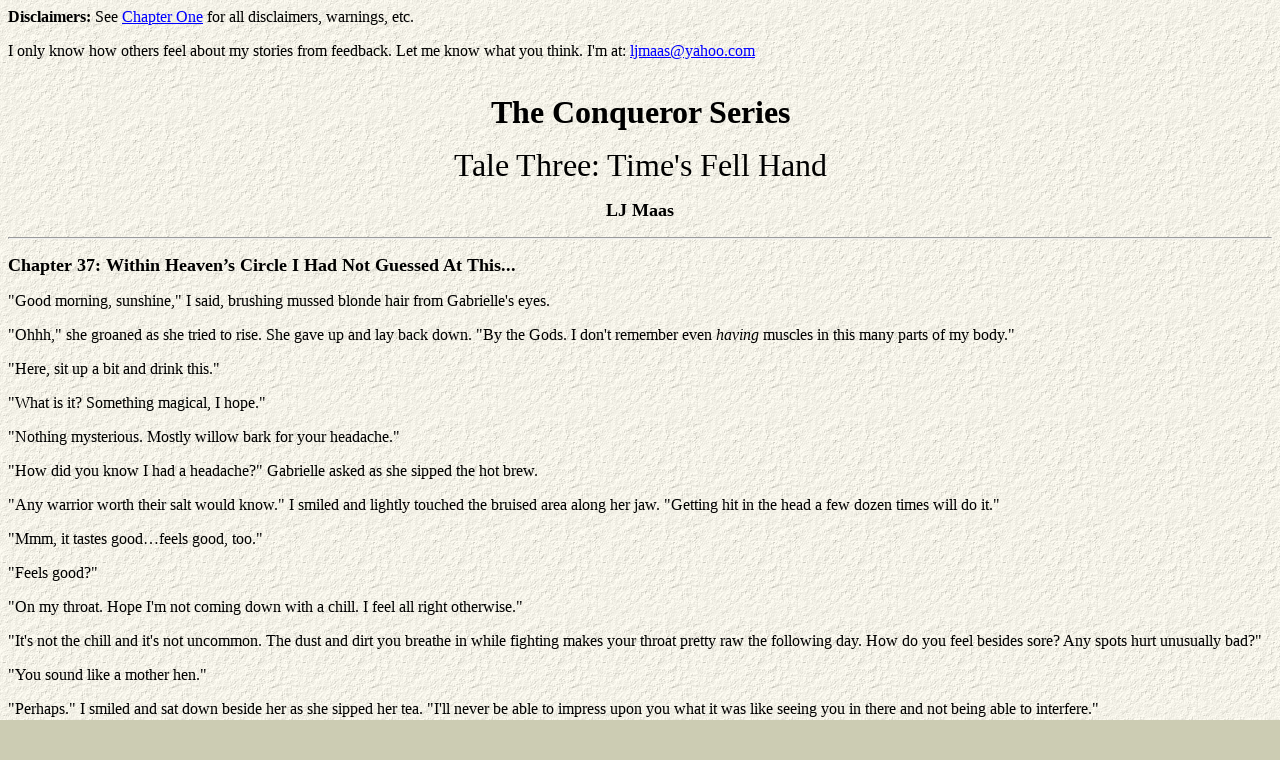

--- FILE ---
content_type: text/html
request_url: https://www.academyofbards.org/fanfic/l/lj_time37.html
body_size: 26235
content:
<HTML>
<HEAD>
<META http-equiv="Content-Type" content="text/html; charset=iso-8859-1">
<TITLE>Time's Fell Hand: Chapter 37</TITLE>


</HEAD>
<BODY bgcolor="#CCCCB3" background="scroll.gif" text="#000000" link="#0000FF" vlink="#009933">
<P><B>Disclaimers:</B> See <A href="lj_time1.html">Chapter 
  One</A> for all disclaimers, warnings, etc.</P>
<P>I only know how others feel about my stories from feedback. Let me know what 
  you think. I'm at: <A href="mailto:ljmaas@yahoo.com?subject=TFH">ljmaas@yahoo.com</A></P>
<P align="center"><BR>
  <FONT size="6"><B>The Conqueror Series</B></FONT></P>
<P align="center"><FONT size="6">Tale Three: Time's Fell Hand</FONT></P>
<P align="center"><B><FONT size="4"> LJ Maas</FONT></B></P>
<HR>
<p><B><FONT size="4">Chapter
  37: Within Heaven&#8217;s Circle I Had Not Guessed At This...</span></FONT></B></FONT></B></p>
&quot;Good morning, sunshine,&quot; I said, brushing
mussed blonde hair from Gabrielle's eyes.
<p>&quot;Ohhh,&quot; she groaned as she tried to rise. She gave up and lay back
  down. &quot;By the Gods. I don't remember even <em>having</em> muscles in this many
  parts of my body.&quot;</p>
<p>&quot;Here, sit up a bit and drink this.&quot;</p>
<p>&quot;What is it? Something magical, I hope.&quot;</p>
<p>&quot;Nothing mysterious. Mostly willow bark for your headache.&quot;</p>
<p>&quot;How did you know I had a headache?&quot; Gabrielle asked as she sipped
  the hot brew.</p>
<p>&quot;Any warrior worth their salt would know.&quot; I smiled and lightly
  touched the bruised area along her jaw. &quot;Getting hit in the head a few
  dozen times will do it.&quot;</p>
<p>&quot;Mmm, it tastes good&#8230;feels good, too.&quot;</p>
<p>&quot;Feels good?&quot;</p>
<p>&quot;On my throat. Hope I'm not coming down with a chill. I feel all right
  otherwise.&quot;</p>
<p>&quot;It's not the chill and it's not uncommon. The dust and dirt you breathe
  in while fighting makes your throat pretty raw the following day. How do you
  feel besides sore? Any spots hurt unusually bad?&quot;</p>
<p>&quot;You sound like a mother hen.&quot;</p>
<p>&quot;Perhaps.&quot; I smiled and sat down beside her as she sipped her tea. &quot;I'll
  never be able to impress upon you what it was like seeing you in there and
  not being able to interfere.&quot;</p>
<p>&quot;I think I know what that's like, at least in part. You did very well,
  love, and thank you for stepping in when I needed you the most.&quot;</p>
<p>&quot;My pleasure.&quot;</p>
<p>&quot;It meant a lot to me, Xena&#8230;that you let me do what I had to do.&quot;</p>
<p>&quot;And what was that?&quot;</p>
<p>&quot;Well, stand up for myself, I suppose. Be a leader. What? You look like
  you want to say something else.&quot;</p>
<p>&quot;Nothing.&quot;</p>
<p>&quot;Xena, are you telling me the truth?&quot; </p>
<p>She looked at me and I knew I couldn't keep my thoughts from her. Gods, I
  was so much better at lying before I let her into my heart. I took a deep breath
  and looked at my hands, turning them over to buy time.</p>
<p>&quot;Xena&#8230;have I done something wrong?&quot;</p>
<p>&quot;No!&quot; I answered quickly. &quot;It's&#8230;I should probably just
  keep it to myself&#8212;&quot;</p>
<p>&quot;Xena, if I've done something you question or&#8212;&quot;</p>
<p>&quot;I don't want to judge you, love, and that may be how you see it.&quot;</p>
<p>&quot;Well, I'll certainly try not to do that.&quot;</p>
<p>I looked at my hands again, stalling once more. How could I be anything but
  honest with her? After all, if I was wrong, then we could just laugh at my
  paranoia.</p>
<p>&quot;It's just that&#8212;well, when you said there was no other way to handle
  the situation with Prax&#8230;I was wondering if&#8212;not that you would purposely
  lie, mind you. I just wondered&#8230;&quot;</p>
<p>&quot;You think there was another way?&quot; she asked in confusion.</p>
<p>&quot;I guess I've been wondering whether, deep down, you didn't <em>want</em> there
  to be another way.&quot; I cringed inside once the words were out. I waited
  for her wrath or at least some condescending tone. What I did see surprised
  me.</p>
<p>Gabrielle sat there contemplating my words. I imagine she was letting them
  sink in. The funny thing was that she didn't immediately deny my accusation,
  for it could be called little else. That caused me to wonder even more. I remembered
  the strange look on her face after they had carried Prax away to the healer's
  residence.</p>
<p>&quot;I should be angry, you know, or even indignant,&quot; she replied.</p>
<p>&quot;I know, and you would be within your rights, but I&#8212;&quot;</p>
<p>&quot;I said I should be, Xena, not that I was.&quot;</p>
<p>&quot;I&#8212;um, I don't understand.&quot;</p>
<p>&quot;Actually, neither do I.&quot;</p>
<p>&quot;Okay, I'm thoroughly confused.&quot; I had been so sure that Gabrielle
  would yell or laugh that I hadn't thought of any other scenario, least of all,
  her being agreeable about the whole thing.</p>
<p>&quot;I&#8212;I don't know how to explain it, but you could be right&#8230;oh,
  Gods, Xena! I could have killed that girl yesterday. I nearly did.&quot; Real
  tears filled her eyes and I could see not only concern, but also confusion.</p>
<p>&quot;What I don't understand is why, Gabrielle? It isn't like you. Hades,
  it's more like me.&quot;</p>
<p>&quot;I think it has something to do with what I've been feeling ever since
  meeting Prax. It started the night of the coronation, but I can't explain it.&quot;</p>
<p>I furrowed my brow, as I watched Gabrielle rise and uneasily pace the room.
  She stopped before an open window. Folding her hands together, she brought
  them up and pressed the knuckles to her lips. </p>
<p>&quot;Gabrielle, tell me what you mean. What kinds of feelings have you been
  experiencing?&quot;<br>
    <br>
  &quot;
    I don't know what it is. It feels so&#8230;so out of control. That's the
    only way I can describe it. It's as if I'm not in charge of my own thoughts
    and emotions.&quot; She covered her face with her hands and I felt rather
    helpless. I hadn't anticipated this reaction. </p>
<p>I rose and came up behind her just as she lifted her face. There were tears
  running down her cheeks.</p>
<p>&quot;Oh, Xena, when I hit Prax so hard that I broke that staff, it wasn't
  just a random blow. It was deliberate.&quot;</p>
<p>&quot;I would expect as much,&quot; I said to soothe her. &quot;It was a fight,
  after all.&quot; Neither my words nor my arms wrapped around her shoulders
  seemed to offer her any comfort. Her tears continued.</p>
<p>&quot;What did she say to you, love? What did Prax say before you hit her?&quot;</p>
<p>Gabrielle's shoulders stiffened. I couldn't tell if she held back from me
  or if the truth of her action was unknown even to her own mind.</p>
<p>&quot;She told me that I was never meant to be a Queen&#8230;that I could
  never outrun my past. It was in my blood. She said I was a slave&#8230;and
  that's all I would ever be.&quot;</p>
<p>I bit the inside of my cheek in an attempt to hold my anger down. She didn't
  need to deal with my behavior just now. I wrapped my arms around her even tighter.
  I held her that way in silence for a few moments trying to understand how Gabrielle's
  rabid emotions and her behavior in the sparring arena tied together.</p>
<p> &quot;You don't understand,&quot; she said, suddenly shattering the stillness
  between us. &quot;I hated that girl, Xena. I wanted to hurt her, to&#8212;to
  even&#8230;kill her.&quot; </p>
<p>She broke down in tears and at that moment, I understood. How blind I had
  been. I don't know why I hadn't yet realized what Gabrielle was going through.
  It would have been so easy to reassure her, to allay her fears. </p>
<p>&quot;I don't really feel that way now, but I did, and it scares me, Xena.&quot;</p>
<p>&quot;Ssh, love. Gabrielle, you know what's been going on with you&#8212;I
  mean, your head knows, but I don't think you've ever let your heart truly accept
  it on all levels.&quot;</p>
<p>&quot;I don't understand what you're trying to say,&quot; she said softly,
  turning in my arms to look at me with such an earnest expression, tears streaking
  her cheeks. </p>
<p>It was easy to see that she honestly had no idea what the feelings were all
  about that she had experienced of late. Of all people, however, I should have
  anticipated that she might experience something like this.</p>
<p>&quot;I'm saying that you are not a slave any longer, my little one. It's
  all right to feel anger, Gabrielle.&quot;</p>
<p>&quot;Ang&#8212;&quot; </p>
<p>She pulled away from me, pausing in mid-word. Not so much pulled away as took
  a step backward. I'm not sure if it was out of surprise, indignation, or merely
  in order to see me more clearly. Whatever the reason, I could tell by the expression
  on her face that she stood there in the process of examining herself and her
  motives. If she was anything like me, she was most probably reliving each moment
  since she met Prax that had previously made little sense to her. Exploring
  her previously unfamiliar emotions didn't lead to enlightenment, however. The
  look in her eye turned to one of confusion.</p>
<p>&quot;I don't&#8212;that can't be it,&quot; she said.</p>
<p>&quot;It's my best guess, love, and I happen to think that it's straight on.&quot;</p>
<p>&quot;Can it be that easy?&quot;</p>
<p>&quot;Well,&quot; I began, wearing a smile. &quot;If you call the agony you've
  gone through easy. This feeling&#8230;your behavior appears almost typical
  of such an emotion. You said yourself that you felt almost hopeless against
  the strange
  need to hurt, Prax. I believe your exact words were 'Out of control.' There's
  also the fact that you said you don't feel that way right now.&quot;</p>
<p>&quot;I don't. But, Xena, I've been angry before.&quot;</p>
<p>&quot;Have you really? Since being free?&quot; I asked. I hoped I wasn't pushing
  her too far, too fast. She didn't appear as though she was going to break down,
  though. Actually, she stood there rather silent, deep in thought. She had the
  uncanny ability to do that, to examine her own psyche while in the midst of
  it all. Me, I always thought about that stuff after the fact, when I had some
  quiet time alone.</p>
<p>Suddenly she turned and went over to stand before the window. I looked on
  as she gazed through the branches of the trees. </p>
<p>&quot;It wasn't a luxury afforded a slave&#8230;anger.&quot; She spoke in
  a distracted fashion, still looking at the activity in the village below our
  window. </p>
<p>I waited patiently as she collected her thoughts. She spoke as though reminiscing,
  and I knew that a million scenes must have been passing quickly by her mind's
  eye. Perhaps all the times she would have liked to be able to feel anger, to
  express it.</p>
<p>&quot;I thought I'd been angry, you know, since I've been with you. I know
  I've written the words, thought to myself that was how I'd felt. I really thought&#8212;I
  mean, I just didn't know&#8230;I didn't know it was hanging over me; that it
  could affect me like this without me realizing.&quot;</p>
<p>&quot;There was nothing you could have done, little one. Unfortunately, I
  think you had to go through this to realize it. Maybe it would have all come
  to you in a less violent way, but I doubt it.&quot;</p>
<p>She turned around and rushed into my arms. &quot;I don't know what I would
  do if you weren't here for me.&quot;</p>
<p>&quot;I pray we'll never have to find out, little one.</p>
<p>I kissed her forehead and crossed the room to stand before a tall, waist-high
  chest of drawers. I grasped the pitcher of water resting beside a wooden basin
  and lightly wet a clean towel. I moved to stand beside Gabrielle once more
  and tenderly wiped the tears from her face with the damp cloth.</p>
<p>&quot;What do I do about this, Xena? How do I handle such a thing?&quot; She
  asked.</p>
<p>&quot;I think there's only one thing you can do, love. Give yourself permission
  to experience your anger instead of swallowing that emotion.&quot;</p>
<p>&quot;You make it sound so simple.&quot;</p>
<p>&quot;I suppose I do, but I believe you're strong enough to do it. It's a
  matter of training yourself to do something a new way. Knowing you, I have
  every confidence that you'll be able to do that more easily than even you realize.
  It may take thought at first, but I imagine that someday soon it will come
  as easily as breathing to you.&quot;<br>
    <br>
  &quot;
    You make it sound like anger is a good thing.&quot; She took the cloth from
    me and pressed it against her closed eyes.<br>
    <br>
  &quot;
    In a way, I think it can be. Look at those around us. I think I did much
    of what I had in the past because I was an angry young woman. Solan behaved
    the way he had because of anger...Selene when we first met her. The list
    goes on forever. I'm no philosopher, but I think there must be some key between
    how we let out our anger and what kind of people we are. I think there must
    be a connection between all these things we feel inside and the way we act
    on the outside.&quot; I stopped to look up at her nearly open-mouthed stare. &quot;What?&quot; I
    asked.<br>
    <br>
  &quot;
    I'm sorry.&quot; She sort of shook her head to clear her mind. &quot;That
    was such a profound statement coming from a warrior.&quot;<br>
    <br>
  &quot;
    Hey,&quot; I said with a toss of my hair. &quot;I'm not just another pretty
    face.&quot; We both laughed and the sound lightened our hearts considerably.</p>
<p>&quot;How do I look?&quot; She asked as she handed the towel back to me. &quot;Too
  terrible? Are my eyes all puffy?&quot;</p>
<p>&quot;Mmm, to me you look as beautiful as ever.&quot;</p>
<p>She smiled and I received my wish, that she would triumph over this small
  incident with her customary grace. It wasn't anything that couldn't be overcome
  and hadn't caused any real harm. I truly believed that Prax brought her injuries
  upon herself. The girl would have pushed, and the outcome would have been the
  same, even if Gabrielle had been aware of her feelings.</p>
<p>&quot;And to the rest of the world? How will I look to them?&quot;</p>
<p>&quot;Um&#8230;&quot; I hedged for a heartbeat too long. After all, she did
  have a large bruise on her jaw and a blackened eye. She moved somewhat stiffly
  and underneath her sleeves, her upper arms were a mass of bruises. </p>
<p>&quot;I see. Say no more.&quot;</p>
<p>I pulled her to me a little tighter. &quot;You look like a Queen who has earned
  her stripes in battle.&quot;</p>
<p>She chuckled in reply. &quot;Very diplomatic reply, my Conqueror. Rather fast,
  too.&quot;</p>
<p>&quot;Thank you, I am rather proud of myself&#8212;&quot; Gabrielle cut my
  quip short with a poke in the ribs.</p>
<p>&quot;Oh,&quot; I groaned. &quot;You are indeed becoming quite the warrior,
  my love.&quot;</p>
<p>Gabrielle chuckled and rested her cheek against my chest. It was good to feel
  her body relaxed once more.</p>
<p>&quot;Know what I feel like doing right now?&quot; she asked</p>
<p>My mind immediately tuned in to my libido. I also remembered the tray Gabrielle
  had hidden in the cabinet in our bedchamber. I had kept my word and hadn't
  taken so much as a peek.</p>
<p>&quot;What do you feel like doing?&quot; I asked.</p>
<p>&quot;Having a great big meal. I'm starving.&quot;</p>
<p>I laughed aloud at my own thoughts and how they ran contradictory to Gabrielle's
  own desires of the moment.</p>
<p>&quot;What?&quot; she asked, lifting her head. &quot;Did you have other plans?&quot;</p>
<p>She looked so innocent that it was easy to forget what sort of life she led
  before. To me, she would never be a seasoned body slave. I would always see
  her as that young innocent girl who handed me a rose.</p>
<p>&quot;No, little one.&quot; I smiled and kissed her forehead. &quot;That's
  exactly what I was thinking, too.&quot;</p>
<p>I paused and watched as she went off to the bathing chamber. She would never
  cease to amaze me, one moment, shy and reserved, na&iuml;ve as a child. The
  very next heartbeat, Gabrielle could turn into a Queen, regal and strong as
  any warrior. How my life with her had and would continue to change me. For
  the first time in many a season, I thought about happiness&#8230;my own.</p>
<p align="center"><font face="Wingdings 2" size="4"><b>hhhhhh<font face="Wingdings">{</font>ggg</b></font></p>
<p><strong>Addendum to the Lord Conqueror's Manuscript: <em>Separate Parchment</em><br>
  Added in Xena, the Lord Conqueror's presence by Queen Gabrielle of Potidaea</strong></p>
<p>I gamely walked along, Xena at my side, as we left our treetop residence.
  I say gamely because it took everything in me to merely walk and not go back
  to bed for the day. I took a hot bath and Xena massaged my sore muscles, but
  with every heartbeat of the early morning that passed, my injuries grew more
  painful and my muscles a bit stiffer.</p>
<p>&quot;Hail the Conquering Queen,&quot; Selene's voice rang out. She wore a
  large grin and her mother gave her a look.</p>
<p>&quot;Very amusing and thank you,&quot; I replied. &quot;Good morning, Cyrene.&quot; I
  gave her a hug and pretended to ignore Selene. &quot;How was Amira?&quot; I
  asked and looked around, expecting our bundle of energy to appear at any moment.</p>
<p>&quot;She's already out with the children. I hope you don't mind, but they
  said she's gone for games and lessons since she's been here, so&#8230;&quot;</p>
<p>&quot;No, of course it's all right. Thanks so much for watching her. I know
  she can be a handful.&quot;</p>
<p>Cyrene laughed. &quot;I managed to raise this one,&quot; she squeezed Xena's
  arm. &quot;I find it truly amazing how much Amira is like Xena when she was
  a youngster. All go, all the time.&quot;</p>
<p>&quot;How cute,&quot; I said as a tease, which earned me an arched eyebrow
  from Xena.</p>
<p>Cyrene and Selene walked alongside us, and suddenly Atrius, Anya, and their
  children walked out of their quarters. Scylla trailed behind having been invited
  to stay in their quarters. Along with attending to Xena and me, Scylla helped
  Anya with the children. In turn, Anya taught Scylla her ways with a needle
  and thread. I was most envious. I didn&#8217;t have the time to learn Anya&#8217;s
  craft, even though I longed to do so. While in Corinth I had discovered I had
  no real aptitude for working with the needle and Gods, the loom. Anya whisked
  away at the large wooden contraption. I had always considered myself quite
  graceful, but twice I got my hair caught in between the threads.</p>
<p>We must have made an interesting group, all deciding to break our fast in
  the dining hall instead of privately in our quarters as we had since arriving
  in Amazonia. The village had been up since before sunrise and now it hummed
  with activity. Everyone we met along the way greeted me politely, some quite
  enthusiastically. Xena and I had both assumed rightly. My wining in battle
  had gone a long way with these women and I had risen in their eyes it seemed.</p>
<p>&quot;Your Highness.&quot; A young woman stopped before us and bowed. Her
  eyes managed to avoid mine.</p>
<p>&quot;Yes?&quot; I questioned. </p>
<p>&quot;Um, I'm Nakia, Your Highness.&#8221; She looked at me as though I should
  have known her, but for the life of me, I couldn&#8217;t recall her face.</p>
<p>Xena and I exchanged a quick glance and I shrugged. </p>
<p>&#8220;I&#8212;I&#8217;m not sure I&#8212;&#8221; I had no idea where to begin.
  Thank Athena the girl saw my confusion and rescued me.</p>
<p>&#8220;I&#8217;m Nakia,&#8221; she repeated. &#8220;Ephiny said I was to spend
  the day the day with you...as my punishment?&#8221; </p>
<p>The poor girl must have thought I&#8217;d taken one too many blows to the
  head yesterday. It came to me that she was one of the girls involved in the
  gossiping incident.</p>
<p>&#8220;Nakia! Oh, I&#8217;m so sorry. I just didn&#8217;t recognize your face.&quot; I
  quickly explained to Xena and introduced her to the girl. I then, in turn,
  introduced her to the rest of my family.</p>
<p>They were all quite friendly to her, but I feared that I had suddenly overwhelmed
  her. I'm sure Nakia believed the numerous rumors about me. I supposed that
  had been the case with most of the girls, hence the form of punishment. I hoped
  the girls involved would see Xena and I both for the people we were and not
  from the wild tales they had heard.</p>
<p>&quot;We were just on our way to the dining hall, Nakia. Perhaps you could
  show us where we should go and your routine for taking meals there?&quot; I
  asked.</p>
<p>&quot;Of course,&quot; she answered. &quot;Please follow me.&quot; I was certain
  that she breathed a sigh of relief. Perhaps she had been dreading the horror
  of spending time alone with me. This way, she earned some small bit of reprieve.</p>
<p>As I anticipated, nearly all activity came to a standstill when we entered
  the dining hall. I cleared my throat self-consciously and looked at Xena. She
  shrugged and took my hand, infusing me with a bit of her ever-present self-assurance.
  Just as suddenly as their actions had ceased, they began again. I took note
  of a few expressions of discomfort among those present, as though they had
  been caught prying.</p>
<p>&quot;The Queen's table is that long one over there, Your Highness,&quot; Nakia
  said, indicating a large table that was empty save for two individuals. Ephiny
  and Adara sat together, surprise registered upon their faces when they saw
  us.</p>
<p>&quot;You've caught us unaware,&quot; Ephiny said. She wore a large grin and
  offered me a chair at the head of the table. </p>
<p>I indicated instead a chair to the right, on the long side of the table. She
  nodded in understanding. Xena winked at me as a sign that she, too, saw through
  to my intention. Seated thusly, Xena and I would be beside one another. It
  was a picture I wished these Amazon women to become accustomed to, one for
  them to remember.</p>
<p>&quot;It seems you come as a group this morning,&quot; Adara said cheerily
  as she offered her own seat to Selene. </p>
<p>I thought it most interesting when Ephiny did the same at nearly the exact
  moment. It was quick, so much so that I nearly missed it, but I thought I saw
  Ephiny toss her sister a perturbed glance. Even more interesting was the look
  on my captain's face when Selene, wearing a rather shy smile, sat down in the
  chair Ephiny held. I almost laughed aloud when Ephiny gave Adara a wink and
  quickly slipped into the chair her sister still held in invitation. Adara seemed
  to chuckle under her breath. Once again, the two sisters reminded me of Xena
  and Selene and that made me smile.</p>
<p>Xena, also, saw the exchange. I could very nearly tell that the hairs on the
  back of her neck bristled, and I placed my hand upon her leg, under the table
  so as not to be noticed by the others. She looked down at me and shrugged,
  as if to say that she simply couldn't help her protective behavior, but that
  she had grudgingly resolved to allow Selene at least a bit of her own life.</p>
<p>This was the first moment I had to look around the massive room. I had only
  peeked in quickly during my tour of the community hall two days previous. Adara
  had told me at that time the larger dining hall had only recently been added
  on to the community building. She indicated, with some little pride, that the
  size of their tribe had necessitated the project. I smelled the newly cut cedar
  and olive wood that mingled with the tantalizing odors of freshly cooked food.</p>
<p>The dining hall was longer than it was wide. Long, narrow tables rested in
  uniform rows. The high walls held numerous windows along its length, and the
  wooden shutters had been opened to let in the early morning sun. I saw steam
  and smoke seeping through the slats in the many doors that separated the hall
  from what I assumed was the kitchen area. Finally, along one wall I spied the
  longest table I could ever have imagined. In fact, it had actually been built
  into the wall. The food sat upon it and created a most tempting buffet. A number
  of women came and went through the kitchen doors bringing fresh steaming bowls
  of hot food. Meats, cheeses, fruits, all were in great abundance on the table.</p>
<p>&quot;A bright day to you, my Queen.&quot;</p>
<p>I turned and looked up at the large woman standing beside me. She wore a crisp,
  clean linen apron, so long that it almost touched the floor. She had light
  brown hair pulled back from her face. Her shoulders were broad and her arms
  muscular. If she hadn't worn the apron, I would have taken her for a warrior.</p>
<p>&quot;Good morning,&quot; I replied.</p>
<p>&quot;I'm sorry, Your Highness. I haven't had the pleasure yet of meeting
  you, or the Lord Conqueror.&quot; She nodded in Xena's direction. &quot;I am
  Breena of the Snowy Mountain clan and head cook here in the village's dining
  hall.&quot;</p>
<p>&quot;You are well met, Breena,&quot; I answered in the fashion that I had
  heard most of the Amazons greet one another. &quot;May I say that the dining
  hall is as impressive as the table you've laid. If it tastes near as good as
  it smells you may have to bring out quite a bit more to feed this lot,&quot; I
  said as I nodded toward our table.</p>
<p>&quot;Many thanks, Your Highness.&quot; She appeared to puff out some at the
  praise. I'm not sure what these women expected me to be, but nice must not
  have been on that list of expected traits. Either that, or they simply didn't
  compliment one another very often.</p>
<p>&quot;Shall I have some girls bring food to your table?&quot; she asked.</p>
<p>&quot;Is that how everyone else does it?&quot;</p>
<p>&quot;Well, uh, no. We usually just grab a plate and help ourselves at the
  food table. It's very informal.</p>
<p>&quot;Then I see no problem with us fitting right in, eh everyone?&quot; Nods
  and verbal assents came in response.</p>
<p>&quot;I think that Nakia here can help us find everything.&quot;</p>
<p>&quot;Then I'll leave you to your meal,&quot; Breena said. &quot;Don't hesitate
  to ask if there's anything at all you need. All the girls who work in food
  preparation are of the snowy mountain clan. You can tell them easily enough
  by the blue armbands.&quot; Breena pointed to the leather band that circled
  her upper arm. It had been dyed the color of a summer sky.</p>
<p>&quot;Thank you, Breena. You've been most helpful.&quot;</p>
<p>Nakia proved a useful companion to have, especially in identifying foods with
  which we were unfamiliar. Ephiny and Adara also joined us in our meal. I had
  extended an invitation, but I suspected it would have been hard to tear them
  away from Selene in any case.</p>
<p>I think we all felt a little self-conscious, aware that all eyes looked our
  way, even if they were only quick glances. I greatly appreciated Ephiny and
  Adara. They talked and joked in a fashion that I had previously thought uncharacteristic
  of either of them. Their lighthearted banter was infectious and soon, we all
  laughed and spoke loudly just as though we enjoyed the meal in the privacy
  of Cyrene's inn.</p>
<p>As we made our way back to our table, I touched Ephiny's elbow and bid her
  lean in closer. &quot;Can we speak in private after our meal?&quot; </p>
<p>Questions had risen in the last day along with some ominous innuendos. I had
  not forgotten what Lexa said about being sure Ephiny had told me of the talk
  about Prax. I had hoped that Ephiny's not telling me had merely been an oversight
  on her part, but I couldn't forget the looks I had seen Ephiny exchange with
  Adara. The expressions between them held an air of secretiveness and I needed
  to know exactly where my captain stood. Suddenly, I asked myself if Ephiny
  was indeed as trustful and loyal as I had previously thought her.</p>
<p>Among the things I wished to speak of with Ephiny was the fact that I had
  made her Regent when we had been in Corinth. I wondered if that act would stand
  now that we were in Amazonia, or if Ephiny even wished for such a position.
  Something had happened to cause her to stand down as Elder of the Panther clan,
  at least that is how Prax had related the event. There were simply too many
  questions roaming my head with too few answers.</p>
<p>&quot;Of course, but you have two pressing tasks ahead of me,&quot; Ephiny
  answered<br>
    <br>
  &quot;
    I do?&quot;</p>
<p>&quot;You asked me to remind you that you still need to go through Melosa
  and Timara's possessions. There's also Prax.&quot;</p>
<p>&quot;Gods, yes. Two tasks I don't hold any enthusiasm for.&quot;</p>
<p>&quot;I agree that it's not going to be cheerful work. Shall we meet in the
  afternoon then?&quot; </p>
<p>&quot;Perfect.&quot;</p>
<p>We continued with our meal and even Xena appeared relaxed. I tried to ignore
  the pain my stiffened muscles caused me, which started to come easily once
  my belly grew full and people began to speak to us. Actually, they weren't
  much more than greetings, but it was quite apparent that I had risen somewhat
  in their eyes. I thought it sad that the reason had been that I pummeled another
  woman, but that was something I tried to become more understanding about, too.
  This was their way. Some of their manners I could change, but I could not,
  nor would I attempt to change their culture.</p>
<p>After our meal, I told Xena of the duties I had to fulfill. She was more understanding
  than I expected. I suppose I grew more proud of her every day. She still had
  moments when she struggled, but here in Amazonia she had made a great effort
  to recognize that I was the ruler and final say. A hard concept for me to become
  accustomed to myself, so I know it could not have been easy for her to accept.</p>
<p>Ephiny cornered Xena about plans for our upcoming joining ceremony in the
  village. My captain had explained that there would be things Xena needed to
  know. Ephiny dragged Xena off, my spouse rolling her eyes at me, as if begging
  for mercy. I sent her off with a chuckle and a wave, and had Nakia show me
  the way to the Healer's lodge.</p>
<p>I thought I would rid myself of the most unpleasant of my tasks first. One
  of the Healer's, Danae, had sent me word the previous evening that although
  Prax had a good number of injuries; she was strong and would eventually heal
  well enough. She also hinted that they wanted the young girl in the hospice
  no longer than necessary.</p>
<p>Following Nakia through the maze of forest that actually made up the village,
  we ventured farther into the woods than I had yet been. I don't think outsiders
  would ever believe the technology and creativity that existed high among those
  trees. As far upward as I could see Amazons made their homes within the twisting
  branches. Elaborate structures, they caused me to wonder why I had never known
  of such secrets before. I tell you now only some of what I saw during my time
  in Amazonia. Many sights remain undisclosed, known only to the Amazons and
  those fortunate enough to read the historical archives in Amazonia.</p>
<p>&quot;Um, Your Highness?&quot; Nakia's voice abruptly jolted me into the present. </p>
<p>&quot;Yes?&quot;</p>
<p>&quot;I wonder&#8230;do I have to&#8212;do you need me to go in&#8230;with
  you?&quot;</p>
<p>She actually looked afraid. I furrowed my brow trying to discern what I had
  done to frighten the girl so. It took only heartbeats to realize that it was
  not I, but Prax who upset the girl. It was as I suspected, anyway. Prax had
  brow beaten most of her peers, practically intimidating them into friendship,
  if such a thing was possible.</p>
<p>&quot;No, Nakia, you don't have to go inside with me. I don't think I'll be
  too long. I have to visit Queen Melosa's home. Would you mind waiting out here
  for me and showing me where it's at?&quot;</p>
<p>She heaved a large sigh as if in relief. &quot;No, Your Highness--I mean,
  yes&#8212;I mean&#8212;&quot;</p>
<p>&quot;Take another breath,&quot; I said with a smile. &quot;There's no need
  to be nervous around me.&quot;</p>
<p>&quot;Thank you. It's just that you've been so nice to me today. After what
  we said about you I&#8212;&quot;</p>
<p>&quot;Don't worry about that, Nakia. It's over and forgotten. Now, will you
  wait for me or should I have left a trail of breadcrumbs to get back?&quot;</p>
<p>She laughed. It was that young girl giggle that they give in to when embarrassed
  or without words. &quot;I'll wait under the big Ailanthus tree over there.&quot; She
  pointed to a massive tree that children played around, the women watching over
  them sitting on benches that circled a trunk the size of a barracks tent.</p>
<p>&quot;Excellent.&quot; I made a move to go and looked back while she was still
  turned toward me. &quot;Wish me luck. I think I'm going to need it.&quot;</p>
<p>&quot;Oh no, Your Highness,&quot; she answered earnestly. &quot;I saw you
  fight Prax. You need no luck. Everyone knows that Artemis smiles on you.&quot;</p>
<p>&quot;Everyone does, eh?&quot; I whispered to myself as I walked the steps
  to the hospice.</p>
<p align="center"><font face="Wingdings 2" size="4"><b>hhhhhh<font face="Wingdings">{</font>gggg</b></font></p>
<p>&quot;Danae,&quot; I called out quietly.</p>
<p>&quot;Well met, Your Highness. An honor to see you again, even if it is under
  such trying circumstances.&quot;</p>
<p>&quot;Indeed. Speaking of which, how is she today?&quot;</p>
<p>&quot;Why don't we go out on the balcony to talk.&quot;</p>
<p>She walked ahead of me and out a set of narrow double doors to a small balcony,
  an area made only large enough for two chairs and a small table set between
  them. The hot, late- summer winds seemed so much cooler and refreshing under
  the greenery of the trees. I had thought more than once that I could sit here
  and write forever.</p>
<p>&quot;Between us, Your Highness--&quot; Danae started, lowering her voice. </p>
<p>&quot;Please, Danae, call me Gabrielle. I insist.&quot;</p>
<p>&quot;Of course, thank you. Well, I'm the only one here that will care for
  Prax.&quot;</p>
<p>&quot;Why doesn't that surprise me overly much,&quot; I replied.</p>
<p>&quot;I've dealt with troublesome patients before, but this girl&#8230;sweet
  Artemis. There's not an apprentice or a helper in the Carob Tree clan who hasn't
  been berated or had something thrown at them by Prax in the last half day.
  I noticed that even Lexa's patience has begun to wear thin. I finally ordered
  her home for some rest of her own.&quot;</p>
<p>&quot;I wasn't even aware Prax was in any condition to throw anything.&quot;</p>
<p>&quot;Well, <em>throw</em> might be an embellishment of the truth, but she certainly
  tries. Gabrielle, if that girl would just put as much energy into healing as
  she did mistreating those around her, she could walk out of this hospice tomorrow.&quot;</p>
<p>&quot;Can you give me some idea of her injuries?&quot;</p>
<p>&quot;Well, her jaw is broken, right shoulder was dislocated, but we fixed
  that up easily enough. You must have a hard jaw yourself&#8230;she has two
  broken bones on one hand and three broken on the other. I can't be certain,
  but I think she might have a cracked sternum, along with a broken collarbone.&quot;</p>
<p>&quot;That would be my fault then. I hit her in the chest quite hard.&quot;</p>
<p>&quot;Yes,&quot; she answered rather dispassionately, not alleviating my guilt
  one bit. &quot;I do believe it was from that last blow. There's really no way
  for me to be sure it's broken, but then again, there's not much a Healer can
  do for such an injury. We set her collarbone in place and immobilized her arm,
  but as for the breastbone, if it is broken, it's just a crack. All we can do
  is encourage her to tolerate the pain she'll have as she heals and to take
  the medicines we've mixed to promote bone growth.&quot;</p>
<p>&quot;Gods. She has a long road ahead of her.&quot;</p>
<p>&quot;She's young, Gabrielle and she has the constitution of a Minotaur. Sorry
  to say, her attitude will probably pull her through. Of course, it's that attitude
  that is driving us wild. If I didn't think she needed the expert care, I would
  have already asked Lexa to take Prax home.&quot;</p>
<p>&quot;That bad,&quot; I muttered to myself. &quot;I'm so sorry for putting
  this on you, Danae. I feel responsible for the whole thing, her being here
  and all.&quot;</p>
<p>&quot;Oh, pssh,&quot; she made a sound that I'd heard Delia make a hundred
  times. </p>
<p>Danae waved her hand in the air in the exact manner of my friend, and I suddenly
  missed Delia and her no-nonsense approach to life. I dearly would have liked
  her counsel just then.</p>
<p>&quot;I was there, as was most of the village yesterday. I saw what Prax did
  and neither you nor the Lord Conqueror were to blame. Prax brought it all on
  herself. I honestly don't know what has gotten in to her. I mean, she's always
  been something of a hothead, but this anger&#8230;the rage&#8230;this is new.&quot;</p>
<p>&quot;When did all this start?&quot; I asked. I don't know why, but it interested
  me, Danae's observation. She had been the first to hint that Prax hadn't always
  been this way.</p>
<p>&quot;In fact, I was just thinking of that this morning after my last go-round
  with the girl. I remember it started about the time we got word of Queen Melosa
  and her daughter. Prax had always been an excellent warrior and she looked
  up to Melosa quite a bit. Probably some such hero-worship that girls get at
  that age. She took the news of Melosa's passing quite hard, as I remember.&quot;</p>
<p>&quot;I imagine it was hard on everyone. I know it wasn't easy on us in Corinth.&quot;</p>
<p>&quot;But,&quot; she smiled and patted the skirt covering her thighs. &quot;We
  look forward to a prosperous age with our new Queen.&quot;</p>
<p>&quot;You're very kind, Danae. I only hope I live up to the expectations the
  tribe has of me.&quot;</p>
<p>&quot;I have every faith that you will. Artemis does not choose unwisely.&quot;</p>
<p>I took a deep breath and closed my eyes, turning my face into the slight breeze. &quot;Do
  you think I might see Prax?&quot; I said when I opened my eyes again. &quot;I
  don't want to interrupt her rest, and I especially don't want to get her upset,
  but I feel it's my duty.&quot;</p>
<p>&quot;It will do her good, as long as she doesn't get too upset. You see,
  since she won't do anything I tell her to move around, I'm afraid that getting
  her annoyed is the only way to get her blood pumping, if you know what I mean.&quot;</p>
<p>I couldn't help but laugh. &quot;I do indeed.&quot;</p>
<p>On our way to see Prax, Danae gave me a quick tour of the hospice upon my
  request. I learned that the women who served the tribe as Healers were a part
  of the Carob Tree clan. They were the only clan to actually have a sort of
  exchange program with other Amazon tribes across the Greek Empire. Danae said
  that apprentices often came from tribes some distance away. In turn, our own
  girls, those who wished to travel, learned the methods of the Healers in other
  parts of the Empire. In that manner, knowledge of innovating healing techniques
   spread among all of the Amazon peoples. Once an apprentice became a Healer,
  she also had the option of traveling to, and residing with, a tribe that had
  fewer Healers than others.</p>
<p>I peeked into some of the rooms that were actually classrooms full of young
  women. These young women preparing for their final exams were apprentices.
  The much younger girls who were too young to apprentice were helpers. They
  did all the cleaning, laundry, and the tasks too menial or time consuming for
  the apprentices. Apprenticeship in the healing arts was not one entered into
  lightly. I was amazed that it took a full eight seasons before an apprentice
  could take her final exams to become a Healer.</p>
<p>The hospice stood at the base of the tree. The ground floor building was long,
  but many of the beds remained empty. Danae explained that Amazons, as a rule,
  were a healthy lot. All youngsters took classes in herbology and first-aid,
  allowing them to treat themselves with teas and salves most of the time. The
  Healers worked as midwives a great deal of the time. In times of peace, such
  as they experienced currently, the worst cases to fill the hospice beds were
  injuries and broken bones from working accidents, too-enthusiastic sparring
  sessions, or careless children.</p>
<p>&quot;Shall I go in with you or would you like to speak to her on your own?&quot; Danae
  whispered outside a room at the end of the building.</p>
<p>&quot;I think I'd sort of like the moral support,&quot; I replied. &quot;If
  you don't mind.&quot;</p>
<p>&quot;Not at all. Ready?&quot; </p>
<p>I nodded and followed her into the room. Danae had explained earlier that
  they didn't usually place patients in separate rooms, but Prax's behavior had
  made it a necessity.</p>
<p>I don't know why I hadn't prepared myself better for the way Prax might look.
  The once proud and arrogant jaw was gone in a mass of swelling and discolored
  skin. Bandages around her head held her jaw shut tightly with only enough room
  to speak through her teeth. Danae had explained that Prax would have to eat
  through a thin reed for some time. </p>
<p>&quot;I know you're in pain, Prax, and that you can't talk well, so please
  don't feel the need to speak. I wanted to come by and check on you.&quot;</p>
<p>&quot;Get&#8230;out,&quot; she hissed from between her teeth. With her free
  hand, she knocked over a cup in my direction. Even such a small movement caused
  her some obvious pain.</p>
<p>I wasn't sure how to treat her. I could have been loving, ignoring her intolerable
  behavior. On the other hand, I could have given in to the feelings that took
  me whenever I was in her supercilious presence. I though fleetingly of the
  conversation that Xena and I had earlier that morning and how I would handle
  my anger. </p>
<p>&quot;I didn't really expect much of a reception, so you're not really hurting
  anyone but yourself with this behavior,&quot; I said.</p>
<p>&quot;Come to&#8230;gloat?&quot; she asked.</p>
<p>&quot;Would you believe me if I said no?&quot;</p>
<p>She made a sort of snorting noise in reply.</p>
<p>&quot;Actually, I felt rather badly about the injuries you suffered.&quot;</p>
<p>&quot;You should. Ought to keep&#8230;&quot; she swallowed painfully. &quot;Keep
  that animal&#8230;on a&#8230;chain.&quot;</p>
<p>My patience came to an abrupt halt at the mention of Xena in such a way. The
  girl knew exactly where to dig in her daggers, I'll give her that. I felt the
  now familiar emotions rise up as bile into my throat. I looked down at my hands
  to see them clenched into fists. I would have been justified for any scathing
  and hurtful remark I wished to utter, but I knew more now than I had yesterday.
  I may not have had much experience in handling these new emotions, but at least
  I now recognized them.</p>
<p>I took in her bandaged and splinted hands, and the sight reminded me of one
  from a time not so long ago. I remembered how Solon had lay in that bed after
  Xena had nearly beaten him to death. In an instant, my rage dissipated into
  pity. I had unwittingly given Prax the satisfaction she desired with my anger.
  As my facial expression eased into one of compassion, her eyes narrowed. I
  felt only enmity coming from her and that caused my heart to grow even softer.</p>
<p>&quot;If you need anything at all, Prax, just ask Danae to contact me, and
  I'll try to make it so.&quot; I turned to leave, but her hissing voice drew
  my attention back.</p>
<p>&quot;Could you&#8230;possibly&#8230;drop dead?&quot;</p>
<p>&quot;I'll think about it,&quot; I answered. &quot;But, don't hold your breath.&quot;</p>
<p>I felt lighthearted, even though heartbeats ago I had felt an uncontrollable
  anger. So quickly had I learned one thing about this unreasonable and unmanageable
  emotion. When faced with it, I had a choice. Of course, it would always be
  easier to give in to the anger. Harder it would be to face it full on and strike
  it down. I smiled upon realizing that I rarely did anything the easy way. After
  all, if something was worth having, wouldn't I feel I had accomplished so much
  more by working for it rather than having it simply <em>come</em> to me?</p>
<p>Danae smiled and nodded at me as I passed her by. I turned back to face Prax
  once more.</p>
<p>&quot;Remember, no going out dancing tonight,&quot; I said. I smiled and left
  the room followed by a sound that must have been half cry, half growl. It was
  not a happy sound.</p>
<p align="center"><font face="Wingdings 2" size="4"><b>hhhhhh<font face="Wingdings">{</font>gggg</b></font></p>
<p>&quot;What are you reading?&quot; I asked Nakia. I had walked all around the
  large tree she had indicated would be our meeting place earlier, but my young
  escort had seemingly disappeared. Finally, I discovered the girl tucked in
  among the giant roots at the base of the tree. She appeared engrossed in whatever
  writings the scroll in her hand contained.</p>
<p>&quot;Your Highness!&quot; She jumped up awkwardly, and the scroll dropped
  to the ground as soon as she caught me watching her.</p>
<p>&quot;Easy, there's no fire.&quot; I picked up the scroll and handed it back
  to her. &quot;It must be interesting at least.&quot;</p>
<p>&quot;Oh, it is. I love reading the histories of the tribe. We have the largest
  archive of all the Empire&#8217;s Amazon tribes.&quot;</p>
<p>&quot;A library here in Amazonia?&quot;</p>
<p>&quot;Yes, Your Highness. The Sparrow clan is in charge of the library.&quot;</p>
<p>&quot;I admit I love a good library. I find it easy to get lost when I'm reading
  and writing. I'd forget to stop for a meal if I was left alone.&quot;</p>
<p>&quot;Me, too,&quot; she responded with a smile and a surprising amount of
  enthusiasm. She went on and on about the areas of the library she most preferred,
  her own precious scrolls, and her favorite stories. She became so animated
  and we laughed and talked for a while so pleasantly that it was difficult to
  remember why she was with me in the first place.</p>
<p>&quot;I know you're busy today, but I could take you there tomorrow if you'd
  like,&quot; she eventually added.</p>
<p>&quot;That would be wonderful. Wait a heartbeat. Your punishment is only to
  spend one day with me.&quot;</p>
<p>&quot;Oh, that's right. Well, I could just come by&#8230;sort of on my own...if
  you still wanted me to, of course.&quot;</p>
<p>Her expression was easily readable. The excitement for the parchment gleamed
  in her eye, much as it did in my own. Perhaps that was why it was so simple
  for me to recognize. All in all, I found Nakia quite enjoyable to be around,
  and her words told me that I would have a hard time finding anyone who knew
  more about the tribe's archives.</p>
<p>&quot;Well, if you wouldn't mind&#8230;I do rather like having you around,&quot; I
  replied.</p>
<p>She lit up at the compliment. It made me happy in more than one way. Nakia
  reminded me a bit of myself. She walked with her eyes cast down most of the
  time. She was a pretty girl, but acted as if she was unaware of the fact. Watching
  her greet others showed me that she was painfully shy. That, of course, could
  explain how she had become one of Prax's followers. Acceptance among peers
  was a difficult thing. For adolescent girls it could be pure torture. I wondered
  if compliments were something uncommon for her to receive.</p>
<p>I suppose what also drew me to her was that she wore no clan marking, unusual
  for one her age. By the teen seasons, most girls had some idea of which clan
  they wanted to be affiliated with. With such a passion for the written word,
  why didn't Nakia wear the mark of the keepers of the archives, the Sparrow
  clan?</p>
<p>&quot;Why don't you come by our quarters sometime in the morning and you can
  show me the splendor that is the library.&quot;</p>
<p>She laughed at my tease and nodded her head quickly.</p>
<p>&quot;As for now,&quot; I said, rising from my spot on the warm grass. &quot;I'm
  afraid I must deal with my most unpleasant task yet. Can you show me where
  Queen Melosa lived?&quot;</p>
<p>&quot;Of course, Your Highness. Follow me.&quot;</p>
<p align="center"><font face="Wingdings 2" size="4"><b>hhhhhh<font face="Wingdings">{</font>gggg</b></font></p>
<p>I walked up the wide staircase attached to the outside of the tree, somewhat
  envious of the small girls who could hop from branch to branch within the trees
  that grew so large and close as to block out most of the bright midday sun.
  Balance and wending my way across the interlocking branches had a place high
  on my list of things I wanted Ephiny to teach me. It was just then that I realized
  Ephiny probably wouldn't be with me once we returned to Corinth. That fact
  saddened me immensely, but she was a warrior and even though we had become
  friends, babysitting me would probably be her last choice for a career. However,
  the Amazons had made it clear that even though my home was in Corinth, the
  Royal Amazon Guard would remain with me. We had also arranged to house a small
  garrison of Amazon warriors within the city walls. That decision made the Elders,
  while not entirely comfortable, somewhat at ease. </p>
<p>I would not have known that this place, highest among all its neighbors, had
  belonged to the Queen of the tribe. Melosa had evidently been the woman I had
  given her credit for being. She believed in a simple life and put on no airs
  because of her position. From the outside, it looked as though someone still
  occupied the quarters. At the very least, someone still kept up the place.
  Boxes of plants and flowers, such that would grow in the low light of the forest,
  hung under the windows. I had never seen such a thing before, these wooden
  boxes. Throughout most of Greece, our outdoor plants grew in large marble planters
  beside the portico.</p>
<p>I lifted the latch on the door and it swung open without a sound. There were
  only two rooms; undersized compared to the expansive quarters that Xena and
  I shared here. One of the rooms looked to be a study of sorts, but it also
  held a long bed. I easily guessed this to be Melosa's room, a combination of
  office and bedroom. The small house stood empty save for the basic household
  furniture and two wooden chests. </p>
<p>Two crossed short swords lay atop each chest, and a woodworker had carved
  the royal insignia into the lids. All of Melosa and Timara's personal possessions
  had been carefully packed away, waiting for me, as the next ruler, to dispense
  them according to Amazon tradition. Ephiny had informed me that every Amazon
  old enough to decide upon a clan made a will and housed it within the village
  archives. Changes and codicils were often made, but the Sparrow clan took efficient
  care of such work. It was the Queen's duty to see that an Amazon's will was
  meted out.</p>
<p>Dragging a medium-sized wooden table near the chests, I pulled up a chair
  and pulled two scrolls from the cloth bag that Ephiny had given me the previous
  day. Each had been sealed with a reddish-brown wax, the shape of a small sparrow
  pressed into the wax when it had still been warm. With a sigh, I sat down,
  spreading the parchment of Melosa's scroll out on the table. I used two silver
  scroll-weights, laying one down at the top and one at the bottom, I had found
  in the bag to keep the parchment from rolling together again.</p>
<p>The chests had also been sealed, but I did not recognize the impression of
  the stamp. It was the head of a panther over a clenched fist. The cat's head
  hinted that it might have been Adara's mark as Elder of the Panther clan. It
  was with a heavy heart that I opened the chest marked as holding Melosa's possessions.
  A small number of baskets had been carefully sealed and arranged within. I
  lifted them out of the container and began my task.</p>
<p>The job took no time at all, but that didn't mean it was easy. Perhaps the
  Fates had been responsible in declaring that I should perform this chore. I
  thought how much more difficult the task would have been had I really known
  or been closer to the two women. The lists were rather straightforward. I wrapped
  each item in parchment, enclosing a simple note to the recipient. I tried to
  think of a few of the happy times I had spent with each woman and that did
  make the time go by faster.</p>
<p>I had finished with Melosa's belongings, completing her list first since she
  had much more to go through than Timara. The princess only had a few personal
  possessions; in fact, she had only recently made a change to her will. I noted
  the date added at the bottom of the parchment. There was nothing odd about
  the fact that Timara had changed her wishes just before she left on the trip
  to Corinth. Travel was never completely safe, even in the Greek Empire. Anything
  could happen on the road from sickness to accident, and it looked to me as
  though the young woman had simply planned ahead.</p>
<p>I smiled at some of Timara's requests. They were simple items that probably
  meant more to her, and perhaps friends her age, than to anyone else. The final
  item lay at the bottom of a small basket. A small wooden box, smelling of aromatic
  cedar, with a lid fastened around with cord. </p>
<p>Now, as I write this, I recall the moment and think that if I had but glanced
  at the scroll, to see the name written there before grabbing the item, I might
  have decided against opening it. Funny how life happens, or how the Fates arrange
  it. My job was to see that each person in Melosa and Timara's wills receive
  what had been allotted to them, however, and so I unfastened the cord and lifted
  the lid. </p>
<p>I could do no more than stare at the contents. I knew what it was from my
  studies with Ephiny and the rest of the Amazons. A few of the women who traveled
  with us had even worn them. The markings were frighteningly familiar, and as
  the breath caught in my throat, it reminded me to swallow and keep breathing.
  I turned it over and saw what I was rather afraid I would. I leaned over and
  looked for the last name on the scroll that Timara had written. There it was
  and it all came together.</p>
<p>I opened the small note tucked underneath the object. Perhaps it had been
  wrong to read the words Timara had written, but I needed the confirmation.
  I sighed as I replaced everything and slowly retied the cord around the box.
  It all made so much sense, in a distorted sort of way. My heart broke, but
  what saddened me the most was thinking that Ephiny had known about this and
  had hidden the truth from me.</p>
<p align="center"><font face="Wingdings 2" size="4"><b>hhhhhh<font face="Wingdings">{</font>gggg</b></font></p>
<p>&quot;It doesn't make sense,&quot; Xena said for perhaps the tenth time. &quot;Why
  would Ephiny deliberately try to deceive you?&quot;</p>
<p>I had been sitting alone in our quarters for a good two candlemarks before
  Xena found me. She listened to my story and, as was her way, she immediately
  wanted to beat the truth out of Ephiny. Once I calmed her down, we sat to think
  of a reason. Much of what had happened in the last two days suddenly made sense,
  at least seen through the eyes of a girl who had seen only sixteen summers.</p>
<p>&quot;Too many times I saw Ephiny and Adara exchange looks, as though keeping
  something from us,&quot; I said. &quot;It began to make me feel strange. Now
  I wonder if this wasn't the secret they kept.&quot;</p>
<p>&quot;I thought I was being overly cautious or even a touch paranoid, but
  I noticed those same exchanges between them,&quot; Xena replied.</p>
<p>A knock on the door silenced us.</p>
<p>&quot;Ephiny is supposed to meet with me this afternoon,&quot; I said before
  Xena opened the door.</p>
<p>An Amazon that neither of us recognized stood there waiting to speak.</p>
<p>&quot;Yes?&quot; Xena asked, looking past her suspiciously. It must have made
  the woman uneasy because she, too, looked behind where she stood.</p>
<p>&quot;I, uh, forgive me, Lord Conqueror. My Captain, Ephiny, sent me. She
  asks if the Queen would like to gather with her in the Community Hall for their
  meeting.&quot;</p>
<p>I could see the stranger from where I still sat. She looked from Xena to me,
  seemingly undecided as to whom she should address.</p>
<p>&quot;No, go tell Ephiny that the Queen wishes to meet here,&quot; Xena said.</p>
<p>The Amazon looked unsure. She looked back to me, but before I could agree,
  Xena shook her from her idle stance. </p>
<p>&quot;Don't stand there looking as though I've two heads on my shoulders!&quot; Xena
  snapped.</p>
<p>&quot;Aye, yes, Lord Conqueror&#8230;of course.&quot; She rushed off in a
  hurry.</p>
<p>&quot;You don't really think Ephiny is the enemy?&quot; I asked once Xena
  had closed the door. I was worried and disheartened all at once. I had come
  to think of her as a close friend. Now, I didn't know what to think.</p>
<p>&quot;I don't know anymore, but I'm certainly not taking any chances. Don't
  look at me that way. I don't plan on standing next to you while you two meet,
  but I'm not going far.&quot;</p>
<p>I smiled at her overprotective nature, of which I had become rather accustomed. &quot;I
  would expect nothing less, my Conqueror.&quot;</p>
<p>It seemed only moments before Ephiny appeared in the doorway. She stepped
  inside wearing a pleasant look, but her brows furrowed together as she looked
  between Xena and me. </p>
<p>&quot;What's wrong?&quot; she asked as she continued to glance between the
  two of us.</p>
<p>&quot;I think I'll wait outside while the two of you talk,&quot; Xena said.
  She walked over to where I sat and leaned down, kissing me on the cheek. </p>
<p>She saw that I had placed my short fighting sticks on the seat beside me,
  hidden from view. I don't know what I'd been thinking when I placed them there.
  Did I honestly fear betrayal from Ephiny? My heart refused to believe it, but
  my head told me to prepare myself anyway.</p>
<p>&quot;That's my girl,&quot; Xena whispered into my ear. &quot;I'll be right
  outside,&quot; she repeated, as if for Ephiny's benefit. </p>
<p>I noticed that Xena refused to even look at my Captain. Ephiny, also, noted
  the slight.</p>
<p>&quot;Have I done something I shouldn't?&quot; She asked with an uneasy laugh.</p>
<p>I was in the mood for neither smiles nor jokes. &quot;I don't know,&quot; I
  answered. &quot;Have you?&quot;</p>
<p>She was not a stupid woman. My expression told her more than my words. Shoulders
  slumping a bit, Ephiny placed her hands on her hips and looked at the floor.
  She sighed heavily and looked back up at me.</p>
<p>&quot;So, someone's told you.&quot;</p>
<p>I leaned forward in my seat as though I hadn't quite heard her correctly. &quot;It's
  true then. You knew about this?&quot; I was dumbfounded. She didn't even try
  to lie.</p>
<p>&quot;You have proof that it's true?&quot; Ephiny took a step closer and I
  believed that the look of concern, or perhaps it was disbelief, on her face
  was genuine.</p>
<p>&quot;I saw the betrothal necklace.&quot;</p>
<p>&quot;Sweet Artemis! I can't believe it. Gabrielle, you have to believe me
  when I say that Addie and I were the only ones who ever believed there to be
  even the slightest bit of truth to the stories. I swear by my sword that we
  eventually believed it to be rumor.&quot;</p>
<p>&quot;I can see the truth of what you say in your eyes, Eph, but&#8230;&quot; I
  looked out the window, searching for the right words. &quot;That you didn't
  make me aware. If I had known it might have changed everything. I never would
  have let Prax push me into that fight.&quot;</p>
<p>Her eyes jumped back and forth and her brow drew together once more. &quot;I&#8212;I
  can't see where that would have changed anything, Gabrielle.&quot;</p>
<p>&quot;You don't see&#8212;Perhaps that is why I should have known!&quot;</p>
<p>&quot;I didn't like keeping silent, truly, but what you say confirms what
  Addie and I felt. You would have treated her differently had you known. Perhaps
  you would even have refused the mask of the Queen.&quot;</p>
<p>&quot;Of course I would have treated her differently. Prax deserved better
  than what I helped to put her through!&quot;</p>
<p>There was a silence between us for a few heartbeats. An expression of sheer
  puzzlement took control of Ephiny's features.</p>
<p>You mean Lexa,&quot; she said at last.</p>
<p>&quot;What? No, I mean Prax.&quot;</p>
<p>&quot;Okay I&#8212;I think I'm confused.&quot; She looked and sounded just
  as Xena always did each and every time I bested her in a game of King's men. &quot;Why
  do you keep saying Prax? What does this have to do with her?&quot;</p>
<p>&quot;Because that's who I'm talking about! Wait&#8212;who are you talking
  about?&quot;</p>
<p>&quot;Lexa and Melosa.&quot;</p>
<p>&quot;Lexa was betrothed to Melosa?&quot; My mouth hung open at this unexpected
  remark.</p>
<p>&quot;Isn't that what you just told me?&quot; Ephiny asked. &quot;Isn't that
  why you're upset?&quot;</p>
<p>&quot;Okay, now I'm confused. I can't even remember why I was upset. What
  in Hades is going on in this village?&quot;</p>
<p>&quot;All right, let's start over. You found out that Lexa and&#8212;&quot;</p>
<p>&quot;No, no, no! I found out about Prax and Timara.&quot;</p>
<p>Ephiny sunk into the nearest chair. Her expression had gone completely blank. &quot;Prax
  and&#8212;I had no idea.&quot;</p>
<p>&quot;But you just said&#8212;Gods! Ephiny, we are both talking about two
  different things, aren't we?&quot;</p>
<p>&quot;Damn right we are. Sorry,&quot; she looked up, realizing whose presence
  she was in. &quot;Gabrielle, the rumor that Addie and I kept to ourselves was
  that we suspected Lexa and Melosa were having an affair. We thought they might
  have wed if Melosa had returned.&quot;</p>
<p>&quot;Gods above! Is there any truth to that?&quot;</p>
<p>&quot;Rumors were all. Lexa and Melosa spent quite a bit of the last few months,
  before the trip to Corinth, together. They were always talking and spending
  the evenings together. If what you say about Prax and Timara is true, then
  that makes sense.&quot;</p>
<p>&quot;They were discussing their daughters?&quot;</p>
<p>&quot;It's understandable. A royal betrothal is something that takes some
  planning. I'm sure Lexa spent every one of those candlemarks talking Melosa
  into thinking it was a great idea. It&#8217;s no secret that Lexa has always
  wanted a part of the throne.&quot;</p>
<p>&quot;I can't imagine Timara falling in love with someone like Prax let alone
  that Melosa would approve of the match,&quot; I commented.</p>
<p>&quot;Well, Prax has always been a bit much, but in her defense she was never
  this bad. When I came back, Adara told me what it's been like, since Melosa
  died. We both figured that Prax was throwing a tantrum, acting hideous because
  her mother wouldn't be royalty.&quot;</p>
<p>&quot;I&#8217;m afraid it goes much deeper than that.&quot;</p>
<p>&quot;It does make sense now that I look back at it all. Timara was younger
  than Prax, but they hung around with the same friends. I suppose we just didn't
    see anything out of the ordinary there. Melosa did like Prax's warrior skills,
    but I can see why she took her time about announcing the betrothal. Prax
  was&#8230;well,
    Prax. Perhaps Melosa held off, even hoping the trip to Corinth would mature
  Timara.&quot;</p>
<p>&quot;Or make her forget about Prax,&quot; I replied. &quot;I think Prax and
  Timara felt a lot more for one another than those around them knew.&quot; In
  Timara's chest, I found a betrothal necklace. It was a polished piece of wood
  containing Prax's family mark along with the royal crest. Their names had been
  etched onto the back.&quot;<br>
    <br>
  &quot;
    That's a betrothal necklace all right.&quot;<br>
    <br>
  &quot;
    There was also a letter from Timara to Prax. It left no doubt in my mind
    that Timara would have been promised to Prax upon her return from Corinth.
    Their feelings, at least on Timara's part, were quite real.&quot;</p>
<p>&quot;I had no idea about any of this, Gabrielle,&quot; Ephiny said.</p>
<p>&quot;I can see that now. I guess what disappoints me the most is that you
  did try to keep <em>something</em> from me.&quot;</p>
<p>&quot;But it was only a rumor&#8212;&quot;</p>
<p>&quot;That doesn't really matter. Eph, if I had heard that rumor, I might
  have discovered the truth before now.&quot;</p>
<p>&quot;I know. I'm sorry, Gabrielle, not only because you're my Queen, but
  because of our friendship. Like I said, Addie and I thought that you being
  such a compassionate woman, if you'd known about the rumor you might have wanted
  to see Lexa take Melosa's place as Queen. I was wrong to hide anything from
  you, but I was afraid of what you would do, how you would react.&quot;</p>
<p>Her words echoed within my mind, and I was certain I'd heard them somewhere
  before, been in this exact situation before. It came to me after a moment and
  I realized that I'd once committed the same offense as Ephiny had. I recalled
  hiding the truth of Solan's attack from Xena. Atrius, Xena's trusted captain,
  even assisted me in my lie. I had done it all because I was afraid of how Xena
  would react&#8230; afraid of what she would do. Xena not only forgave me, but
  she gave me sound advice about being a ruler.</p>
<p>&quot;Ephiny, do you want to be Queen?&quot; I asked.</p>
<p>&quot;Wha&#8212;? What do you mean?&quot;</p>
<p>&quot;I mean, do you want to rule the Amazons in my place?&quot;</p>
<p>&quot;No! Gods, no. I don't&#8212;&quot;</p>
<p>I held up one hand and she abruptly stopped. &quot;Are you sure you don't
  want to be Queen?&quot;</p>
<p>&quot;Gabrielle, I'm a warrior, not a ruler. I could never do what you do.&quot;</p>
<p>&quot;Then you're going to have to let me rule.&quot; I chose the same words
  Xena had leveled at me that day. Just now, it seemed an eternity ago. </p>
<p>&quot;Right or wrong, Ephiny, for good or ill, I will be the one to decide
  what happens when and to whom. I understand the reasoning behind your actions,
  you and Adara, but as ruler, I must be kept aware of all things. There can
  only be one commander, one ruler, and whether by fate or fortune, I am that
  one. Only one can rule, but I can't be in all places all the time. Most importantly,
  I need to know that I can trust those closest to me. I need to know that I
  can count on those friends who I hold dearest.&quot;</p>
<p>Ephiny truly looked distressed at my words. I could tell that she understood
  my meaning. I not only still considered her my closest advisor, but also a
  friend. How could I have tendered less compassion to her than Xena the Conqueror
  had offered to me?&quot;</p>
<p>Ephiny rose and crossed the room, suddenly kneeling before me. &quot;I'm sorry,
  Gabrielle&#8230;forgive me, my Queen.&quot;</p>
<p>Her bowed head and supplicant posture reminded me that I would always have
  to balance myself upon that fragile line separating ruler from friend. I hoped
  that Athena and Artemis would both forgive me for always choosing friendship
  over the other.</p>
<p>&quot;You don't have to kneel to me, Eph. Friendship is the only oath of loyalty
  we ever need between us.&quot;</p>
<p>When she looked up, she had tears in her eyes. It was the first time I believe
  I had ever seen her openly display such emotion. Xena knocked and walked into
  the room. Ephiny quickly rose, sweeping her feelings away and back into place,
  but not before Xena had at least seen her on one knee.</p>
<p>&quot;Have you settled things then?&quot; she asked of no one in particular.</p>
<p>&quot;It was a miscommunication of sorts. I'll tell you all about it over
  our evening meal,&quot; I answered.</p>
<p>Xena closed the distance between herself and Ephiny. I almost thought they
  would embrace, but I should have known better. They grasped forearms in a comradely
  sort of way.</p>
<p>&quot;Good,&quot; Xena replied in an offhanded manner. &quot;I've&#8230;well,
  become sort of&#8230;accustomed to having you as a sparring partner.&quot;</p>
<p>They were the only words the two women said about the incident. I shook my
  head as I watched them. If I lived to be a thousand, I would never understand
  warriors.<br>
</p>
<HR>
<P><B>To be continued in : <a href="lj_time38.html">Chapter 38: Light Breaks Where 
No Sun Shines... </a></B></P> 
<P align="center"><A href="http://www.academyofbards.org"><FONT size="4"><B>Back 
to the Academy</B></FONT></A></P>
<P align="center"><FONT size="4"></FONT></P>
<P>&nbsp;</P>
<P align="center">&nbsp;</P>
</BODY>
</HTML>

